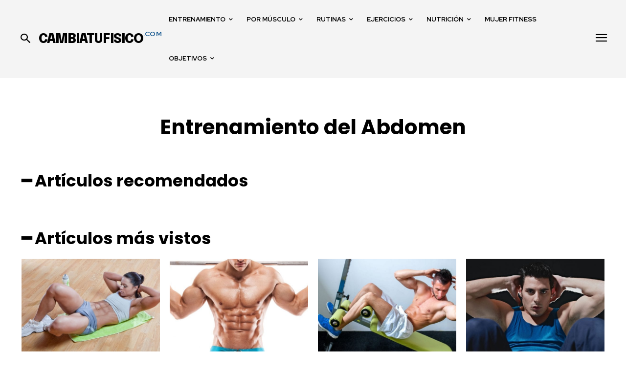

--- FILE ---
content_type: text/html; charset=utf-8
request_url: https://www.google.com/recaptcha/api2/aframe
body_size: 249
content:
<!DOCTYPE HTML><html><head><meta http-equiv="content-type" content="text/html; charset=UTF-8"></head><body><script nonce="kYQ02p6mM4MvkquHmA-sNQ">/** Anti-fraud and anti-abuse applications only. See google.com/recaptcha */ try{var clients={'sodar':'https://pagead2.googlesyndication.com/pagead/sodar?'};window.addEventListener("message",function(a){try{if(a.source===window.parent){var b=JSON.parse(a.data);var c=clients[b['id']];if(c){var d=document.createElement('img');d.src=c+b['params']+'&rc='+(localStorage.getItem("rc::a")?sessionStorage.getItem("rc::b"):"");window.document.body.appendChild(d);sessionStorage.setItem("rc::e",parseInt(sessionStorage.getItem("rc::e")||0)+1);localStorage.setItem("rc::h",'1768840450334');}}}catch(b){}});window.parent.postMessage("_grecaptcha_ready", "*");}catch(b){}</script></body></html>